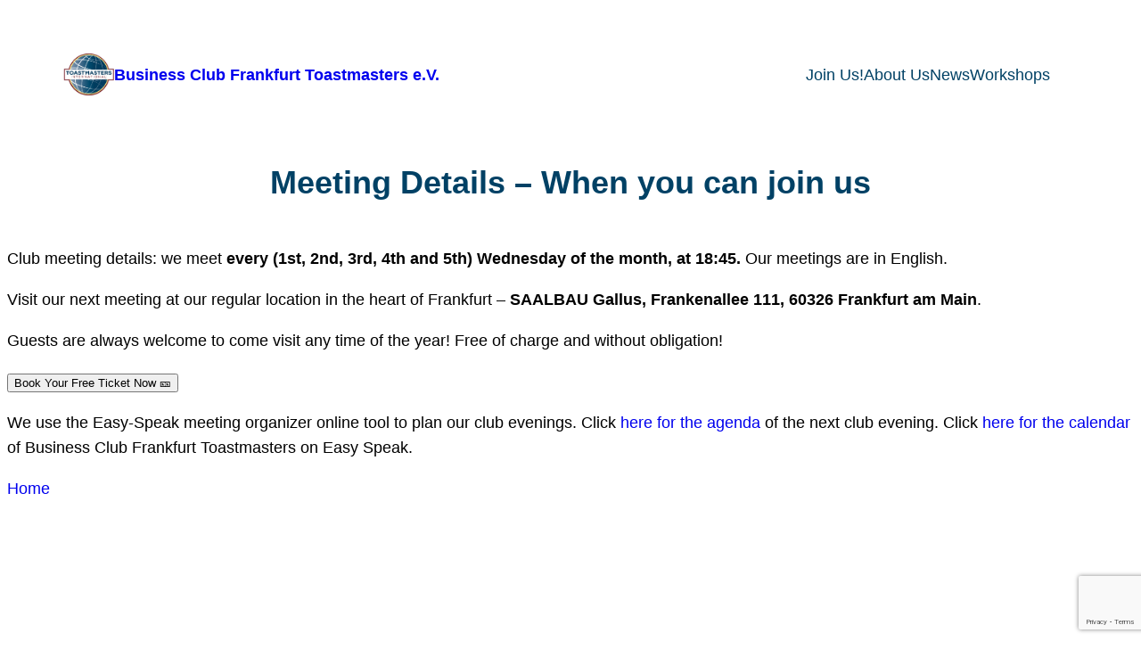

--- FILE ---
content_type: text/html; charset=utf-8
request_url: https://www.google.com/recaptcha/api2/anchor?ar=1&k=6LcW0igkAAAAACHUROjYIMhwt_BDnsNad2Umbtjs&co=aHR0cHM6Ly90b2FzdG1hc3RlcnMtYmMtZnJhbmtmdXJ0LmRlOjQ0Mw..&hl=en&v=PoyoqOPhxBO7pBk68S4YbpHZ&size=invisible&anchor-ms=20000&execute-ms=30000&cb=a0gohxusn8k0
body_size: 48668
content:
<!DOCTYPE HTML><html dir="ltr" lang="en"><head><meta http-equiv="Content-Type" content="text/html; charset=UTF-8">
<meta http-equiv="X-UA-Compatible" content="IE=edge">
<title>reCAPTCHA</title>
<style type="text/css">
/* cyrillic-ext */
@font-face {
  font-family: 'Roboto';
  font-style: normal;
  font-weight: 400;
  font-stretch: 100%;
  src: url(//fonts.gstatic.com/s/roboto/v48/KFO7CnqEu92Fr1ME7kSn66aGLdTylUAMa3GUBHMdazTgWw.woff2) format('woff2');
  unicode-range: U+0460-052F, U+1C80-1C8A, U+20B4, U+2DE0-2DFF, U+A640-A69F, U+FE2E-FE2F;
}
/* cyrillic */
@font-face {
  font-family: 'Roboto';
  font-style: normal;
  font-weight: 400;
  font-stretch: 100%;
  src: url(//fonts.gstatic.com/s/roboto/v48/KFO7CnqEu92Fr1ME7kSn66aGLdTylUAMa3iUBHMdazTgWw.woff2) format('woff2');
  unicode-range: U+0301, U+0400-045F, U+0490-0491, U+04B0-04B1, U+2116;
}
/* greek-ext */
@font-face {
  font-family: 'Roboto';
  font-style: normal;
  font-weight: 400;
  font-stretch: 100%;
  src: url(//fonts.gstatic.com/s/roboto/v48/KFO7CnqEu92Fr1ME7kSn66aGLdTylUAMa3CUBHMdazTgWw.woff2) format('woff2');
  unicode-range: U+1F00-1FFF;
}
/* greek */
@font-face {
  font-family: 'Roboto';
  font-style: normal;
  font-weight: 400;
  font-stretch: 100%;
  src: url(//fonts.gstatic.com/s/roboto/v48/KFO7CnqEu92Fr1ME7kSn66aGLdTylUAMa3-UBHMdazTgWw.woff2) format('woff2');
  unicode-range: U+0370-0377, U+037A-037F, U+0384-038A, U+038C, U+038E-03A1, U+03A3-03FF;
}
/* math */
@font-face {
  font-family: 'Roboto';
  font-style: normal;
  font-weight: 400;
  font-stretch: 100%;
  src: url(//fonts.gstatic.com/s/roboto/v48/KFO7CnqEu92Fr1ME7kSn66aGLdTylUAMawCUBHMdazTgWw.woff2) format('woff2');
  unicode-range: U+0302-0303, U+0305, U+0307-0308, U+0310, U+0312, U+0315, U+031A, U+0326-0327, U+032C, U+032F-0330, U+0332-0333, U+0338, U+033A, U+0346, U+034D, U+0391-03A1, U+03A3-03A9, U+03B1-03C9, U+03D1, U+03D5-03D6, U+03F0-03F1, U+03F4-03F5, U+2016-2017, U+2034-2038, U+203C, U+2040, U+2043, U+2047, U+2050, U+2057, U+205F, U+2070-2071, U+2074-208E, U+2090-209C, U+20D0-20DC, U+20E1, U+20E5-20EF, U+2100-2112, U+2114-2115, U+2117-2121, U+2123-214F, U+2190, U+2192, U+2194-21AE, U+21B0-21E5, U+21F1-21F2, U+21F4-2211, U+2213-2214, U+2216-22FF, U+2308-230B, U+2310, U+2319, U+231C-2321, U+2336-237A, U+237C, U+2395, U+239B-23B7, U+23D0, U+23DC-23E1, U+2474-2475, U+25AF, U+25B3, U+25B7, U+25BD, U+25C1, U+25CA, U+25CC, U+25FB, U+266D-266F, U+27C0-27FF, U+2900-2AFF, U+2B0E-2B11, U+2B30-2B4C, U+2BFE, U+3030, U+FF5B, U+FF5D, U+1D400-1D7FF, U+1EE00-1EEFF;
}
/* symbols */
@font-face {
  font-family: 'Roboto';
  font-style: normal;
  font-weight: 400;
  font-stretch: 100%;
  src: url(//fonts.gstatic.com/s/roboto/v48/KFO7CnqEu92Fr1ME7kSn66aGLdTylUAMaxKUBHMdazTgWw.woff2) format('woff2');
  unicode-range: U+0001-000C, U+000E-001F, U+007F-009F, U+20DD-20E0, U+20E2-20E4, U+2150-218F, U+2190, U+2192, U+2194-2199, U+21AF, U+21E6-21F0, U+21F3, U+2218-2219, U+2299, U+22C4-22C6, U+2300-243F, U+2440-244A, U+2460-24FF, U+25A0-27BF, U+2800-28FF, U+2921-2922, U+2981, U+29BF, U+29EB, U+2B00-2BFF, U+4DC0-4DFF, U+FFF9-FFFB, U+10140-1018E, U+10190-1019C, U+101A0, U+101D0-101FD, U+102E0-102FB, U+10E60-10E7E, U+1D2C0-1D2D3, U+1D2E0-1D37F, U+1F000-1F0FF, U+1F100-1F1AD, U+1F1E6-1F1FF, U+1F30D-1F30F, U+1F315, U+1F31C, U+1F31E, U+1F320-1F32C, U+1F336, U+1F378, U+1F37D, U+1F382, U+1F393-1F39F, U+1F3A7-1F3A8, U+1F3AC-1F3AF, U+1F3C2, U+1F3C4-1F3C6, U+1F3CA-1F3CE, U+1F3D4-1F3E0, U+1F3ED, U+1F3F1-1F3F3, U+1F3F5-1F3F7, U+1F408, U+1F415, U+1F41F, U+1F426, U+1F43F, U+1F441-1F442, U+1F444, U+1F446-1F449, U+1F44C-1F44E, U+1F453, U+1F46A, U+1F47D, U+1F4A3, U+1F4B0, U+1F4B3, U+1F4B9, U+1F4BB, U+1F4BF, U+1F4C8-1F4CB, U+1F4D6, U+1F4DA, U+1F4DF, U+1F4E3-1F4E6, U+1F4EA-1F4ED, U+1F4F7, U+1F4F9-1F4FB, U+1F4FD-1F4FE, U+1F503, U+1F507-1F50B, U+1F50D, U+1F512-1F513, U+1F53E-1F54A, U+1F54F-1F5FA, U+1F610, U+1F650-1F67F, U+1F687, U+1F68D, U+1F691, U+1F694, U+1F698, U+1F6AD, U+1F6B2, U+1F6B9-1F6BA, U+1F6BC, U+1F6C6-1F6CF, U+1F6D3-1F6D7, U+1F6E0-1F6EA, U+1F6F0-1F6F3, U+1F6F7-1F6FC, U+1F700-1F7FF, U+1F800-1F80B, U+1F810-1F847, U+1F850-1F859, U+1F860-1F887, U+1F890-1F8AD, U+1F8B0-1F8BB, U+1F8C0-1F8C1, U+1F900-1F90B, U+1F93B, U+1F946, U+1F984, U+1F996, U+1F9E9, U+1FA00-1FA6F, U+1FA70-1FA7C, U+1FA80-1FA89, U+1FA8F-1FAC6, U+1FACE-1FADC, U+1FADF-1FAE9, U+1FAF0-1FAF8, U+1FB00-1FBFF;
}
/* vietnamese */
@font-face {
  font-family: 'Roboto';
  font-style: normal;
  font-weight: 400;
  font-stretch: 100%;
  src: url(//fonts.gstatic.com/s/roboto/v48/KFO7CnqEu92Fr1ME7kSn66aGLdTylUAMa3OUBHMdazTgWw.woff2) format('woff2');
  unicode-range: U+0102-0103, U+0110-0111, U+0128-0129, U+0168-0169, U+01A0-01A1, U+01AF-01B0, U+0300-0301, U+0303-0304, U+0308-0309, U+0323, U+0329, U+1EA0-1EF9, U+20AB;
}
/* latin-ext */
@font-face {
  font-family: 'Roboto';
  font-style: normal;
  font-weight: 400;
  font-stretch: 100%;
  src: url(//fonts.gstatic.com/s/roboto/v48/KFO7CnqEu92Fr1ME7kSn66aGLdTylUAMa3KUBHMdazTgWw.woff2) format('woff2');
  unicode-range: U+0100-02BA, U+02BD-02C5, U+02C7-02CC, U+02CE-02D7, U+02DD-02FF, U+0304, U+0308, U+0329, U+1D00-1DBF, U+1E00-1E9F, U+1EF2-1EFF, U+2020, U+20A0-20AB, U+20AD-20C0, U+2113, U+2C60-2C7F, U+A720-A7FF;
}
/* latin */
@font-face {
  font-family: 'Roboto';
  font-style: normal;
  font-weight: 400;
  font-stretch: 100%;
  src: url(//fonts.gstatic.com/s/roboto/v48/KFO7CnqEu92Fr1ME7kSn66aGLdTylUAMa3yUBHMdazQ.woff2) format('woff2');
  unicode-range: U+0000-00FF, U+0131, U+0152-0153, U+02BB-02BC, U+02C6, U+02DA, U+02DC, U+0304, U+0308, U+0329, U+2000-206F, U+20AC, U+2122, U+2191, U+2193, U+2212, U+2215, U+FEFF, U+FFFD;
}
/* cyrillic-ext */
@font-face {
  font-family: 'Roboto';
  font-style: normal;
  font-weight: 500;
  font-stretch: 100%;
  src: url(//fonts.gstatic.com/s/roboto/v48/KFO7CnqEu92Fr1ME7kSn66aGLdTylUAMa3GUBHMdazTgWw.woff2) format('woff2');
  unicode-range: U+0460-052F, U+1C80-1C8A, U+20B4, U+2DE0-2DFF, U+A640-A69F, U+FE2E-FE2F;
}
/* cyrillic */
@font-face {
  font-family: 'Roboto';
  font-style: normal;
  font-weight: 500;
  font-stretch: 100%;
  src: url(//fonts.gstatic.com/s/roboto/v48/KFO7CnqEu92Fr1ME7kSn66aGLdTylUAMa3iUBHMdazTgWw.woff2) format('woff2');
  unicode-range: U+0301, U+0400-045F, U+0490-0491, U+04B0-04B1, U+2116;
}
/* greek-ext */
@font-face {
  font-family: 'Roboto';
  font-style: normal;
  font-weight: 500;
  font-stretch: 100%;
  src: url(//fonts.gstatic.com/s/roboto/v48/KFO7CnqEu92Fr1ME7kSn66aGLdTylUAMa3CUBHMdazTgWw.woff2) format('woff2');
  unicode-range: U+1F00-1FFF;
}
/* greek */
@font-face {
  font-family: 'Roboto';
  font-style: normal;
  font-weight: 500;
  font-stretch: 100%;
  src: url(//fonts.gstatic.com/s/roboto/v48/KFO7CnqEu92Fr1ME7kSn66aGLdTylUAMa3-UBHMdazTgWw.woff2) format('woff2');
  unicode-range: U+0370-0377, U+037A-037F, U+0384-038A, U+038C, U+038E-03A1, U+03A3-03FF;
}
/* math */
@font-face {
  font-family: 'Roboto';
  font-style: normal;
  font-weight: 500;
  font-stretch: 100%;
  src: url(//fonts.gstatic.com/s/roboto/v48/KFO7CnqEu92Fr1ME7kSn66aGLdTylUAMawCUBHMdazTgWw.woff2) format('woff2');
  unicode-range: U+0302-0303, U+0305, U+0307-0308, U+0310, U+0312, U+0315, U+031A, U+0326-0327, U+032C, U+032F-0330, U+0332-0333, U+0338, U+033A, U+0346, U+034D, U+0391-03A1, U+03A3-03A9, U+03B1-03C9, U+03D1, U+03D5-03D6, U+03F0-03F1, U+03F4-03F5, U+2016-2017, U+2034-2038, U+203C, U+2040, U+2043, U+2047, U+2050, U+2057, U+205F, U+2070-2071, U+2074-208E, U+2090-209C, U+20D0-20DC, U+20E1, U+20E5-20EF, U+2100-2112, U+2114-2115, U+2117-2121, U+2123-214F, U+2190, U+2192, U+2194-21AE, U+21B0-21E5, U+21F1-21F2, U+21F4-2211, U+2213-2214, U+2216-22FF, U+2308-230B, U+2310, U+2319, U+231C-2321, U+2336-237A, U+237C, U+2395, U+239B-23B7, U+23D0, U+23DC-23E1, U+2474-2475, U+25AF, U+25B3, U+25B7, U+25BD, U+25C1, U+25CA, U+25CC, U+25FB, U+266D-266F, U+27C0-27FF, U+2900-2AFF, U+2B0E-2B11, U+2B30-2B4C, U+2BFE, U+3030, U+FF5B, U+FF5D, U+1D400-1D7FF, U+1EE00-1EEFF;
}
/* symbols */
@font-face {
  font-family: 'Roboto';
  font-style: normal;
  font-weight: 500;
  font-stretch: 100%;
  src: url(//fonts.gstatic.com/s/roboto/v48/KFO7CnqEu92Fr1ME7kSn66aGLdTylUAMaxKUBHMdazTgWw.woff2) format('woff2');
  unicode-range: U+0001-000C, U+000E-001F, U+007F-009F, U+20DD-20E0, U+20E2-20E4, U+2150-218F, U+2190, U+2192, U+2194-2199, U+21AF, U+21E6-21F0, U+21F3, U+2218-2219, U+2299, U+22C4-22C6, U+2300-243F, U+2440-244A, U+2460-24FF, U+25A0-27BF, U+2800-28FF, U+2921-2922, U+2981, U+29BF, U+29EB, U+2B00-2BFF, U+4DC0-4DFF, U+FFF9-FFFB, U+10140-1018E, U+10190-1019C, U+101A0, U+101D0-101FD, U+102E0-102FB, U+10E60-10E7E, U+1D2C0-1D2D3, U+1D2E0-1D37F, U+1F000-1F0FF, U+1F100-1F1AD, U+1F1E6-1F1FF, U+1F30D-1F30F, U+1F315, U+1F31C, U+1F31E, U+1F320-1F32C, U+1F336, U+1F378, U+1F37D, U+1F382, U+1F393-1F39F, U+1F3A7-1F3A8, U+1F3AC-1F3AF, U+1F3C2, U+1F3C4-1F3C6, U+1F3CA-1F3CE, U+1F3D4-1F3E0, U+1F3ED, U+1F3F1-1F3F3, U+1F3F5-1F3F7, U+1F408, U+1F415, U+1F41F, U+1F426, U+1F43F, U+1F441-1F442, U+1F444, U+1F446-1F449, U+1F44C-1F44E, U+1F453, U+1F46A, U+1F47D, U+1F4A3, U+1F4B0, U+1F4B3, U+1F4B9, U+1F4BB, U+1F4BF, U+1F4C8-1F4CB, U+1F4D6, U+1F4DA, U+1F4DF, U+1F4E3-1F4E6, U+1F4EA-1F4ED, U+1F4F7, U+1F4F9-1F4FB, U+1F4FD-1F4FE, U+1F503, U+1F507-1F50B, U+1F50D, U+1F512-1F513, U+1F53E-1F54A, U+1F54F-1F5FA, U+1F610, U+1F650-1F67F, U+1F687, U+1F68D, U+1F691, U+1F694, U+1F698, U+1F6AD, U+1F6B2, U+1F6B9-1F6BA, U+1F6BC, U+1F6C6-1F6CF, U+1F6D3-1F6D7, U+1F6E0-1F6EA, U+1F6F0-1F6F3, U+1F6F7-1F6FC, U+1F700-1F7FF, U+1F800-1F80B, U+1F810-1F847, U+1F850-1F859, U+1F860-1F887, U+1F890-1F8AD, U+1F8B0-1F8BB, U+1F8C0-1F8C1, U+1F900-1F90B, U+1F93B, U+1F946, U+1F984, U+1F996, U+1F9E9, U+1FA00-1FA6F, U+1FA70-1FA7C, U+1FA80-1FA89, U+1FA8F-1FAC6, U+1FACE-1FADC, U+1FADF-1FAE9, U+1FAF0-1FAF8, U+1FB00-1FBFF;
}
/* vietnamese */
@font-face {
  font-family: 'Roboto';
  font-style: normal;
  font-weight: 500;
  font-stretch: 100%;
  src: url(//fonts.gstatic.com/s/roboto/v48/KFO7CnqEu92Fr1ME7kSn66aGLdTylUAMa3OUBHMdazTgWw.woff2) format('woff2');
  unicode-range: U+0102-0103, U+0110-0111, U+0128-0129, U+0168-0169, U+01A0-01A1, U+01AF-01B0, U+0300-0301, U+0303-0304, U+0308-0309, U+0323, U+0329, U+1EA0-1EF9, U+20AB;
}
/* latin-ext */
@font-face {
  font-family: 'Roboto';
  font-style: normal;
  font-weight: 500;
  font-stretch: 100%;
  src: url(//fonts.gstatic.com/s/roboto/v48/KFO7CnqEu92Fr1ME7kSn66aGLdTylUAMa3KUBHMdazTgWw.woff2) format('woff2');
  unicode-range: U+0100-02BA, U+02BD-02C5, U+02C7-02CC, U+02CE-02D7, U+02DD-02FF, U+0304, U+0308, U+0329, U+1D00-1DBF, U+1E00-1E9F, U+1EF2-1EFF, U+2020, U+20A0-20AB, U+20AD-20C0, U+2113, U+2C60-2C7F, U+A720-A7FF;
}
/* latin */
@font-face {
  font-family: 'Roboto';
  font-style: normal;
  font-weight: 500;
  font-stretch: 100%;
  src: url(//fonts.gstatic.com/s/roboto/v48/KFO7CnqEu92Fr1ME7kSn66aGLdTylUAMa3yUBHMdazQ.woff2) format('woff2');
  unicode-range: U+0000-00FF, U+0131, U+0152-0153, U+02BB-02BC, U+02C6, U+02DA, U+02DC, U+0304, U+0308, U+0329, U+2000-206F, U+20AC, U+2122, U+2191, U+2193, U+2212, U+2215, U+FEFF, U+FFFD;
}
/* cyrillic-ext */
@font-face {
  font-family: 'Roboto';
  font-style: normal;
  font-weight: 900;
  font-stretch: 100%;
  src: url(//fonts.gstatic.com/s/roboto/v48/KFO7CnqEu92Fr1ME7kSn66aGLdTylUAMa3GUBHMdazTgWw.woff2) format('woff2');
  unicode-range: U+0460-052F, U+1C80-1C8A, U+20B4, U+2DE0-2DFF, U+A640-A69F, U+FE2E-FE2F;
}
/* cyrillic */
@font-face {
  font-family: 'Roboto';
  font-style: normal;
  font-weight: 900;
  font-stretch: 100%;
  src: url(//fonts.gstatic.com/s/roboto/v48/KFO7CnqEu92Fr1ME7kSn66aGLdTylUAMa3iUBHMdazTgWw.woff2) format('woff2');
  unicode-range: U+0301, U+0400-045F, U+0490-0491, U+04B0-04B1, U+2116;
}
/* greek-ext */
@font-face {
  font-family: 'Roboto';
  font-style: normal;
  font-weight: 900;
  font-stretch: 100%;
  src: url(//fonts.gstatic.com/s/roboto/v48/KFO7CnqEu92Fr1ME7kSn66aGLdTylUAMa3CUBHMdazTgWw.woff2) format('woff2');
  unicode-range: U+1F00-1FFF;
}
/* greek */
@font-face {
  font-family: 'Roboto';
  font-style: normal;
  font-weight: 900;
  font-stretch: 100%;
  src: url(//fonts.gstatic.com/s/roboto/v48/KFO7CnqEu92Fr1ME7kSn66aGLdTylUAMa3-UBHMdazTgWw.woff2) format('woff2');
  unicode-range: U+0370-0377, U+037A-037F, U+0384-038A, U+038C, U+038E-03A1, U+03A3-03FF;
}
/* math */
@font-face {
  font-family: 'Roboto';
  font-style: normal;
  font-weight: 900;
  font-stretch: 100%;
  src: url(//fonts.gstatic.com/s/roboto/v48/KFO7CnqEu92Fr1ME7kSn66aGLdTylUAMawCUBHMdazTgWw.woff2) format('woff2');
  unicode-range: U+0302-0303, U+0305, U+0307-0308, U+0310, U+0312, U+0315, U+031A, U+0326-0327, U+032C, U+032F-0330, U+0332-0333, U+0338, U+033A, U+0346, U+034D, U+0391-03A1, U+03A3-03A9, U+03B1-03C9, U+03D1, U+03D5-03D6, U+03F0-03F1, U+03F4-03F5, U+2016-2017, U+2034-2038, U+203C, U+2040, U+2043, U+2047, U+2050, U+2057, U+205F, U+2070-2071, U+2074-208E, U+2090-209C, U+20D0-20DC, U+20E1, U+20E5-20EF, U+2100-2112, U+2114-2115, U+2117-2121, U+2123-214F, U+2190, U+2192, U+2194-21AE, U+21B0-21E5, U+21F1-21F2, U+21F4-2211, U+2213-2214, U+2216-22FF, U+2308-230B, U+2310, U+2319, U+231C-2321, U+2336-237A, U+237C, U+2395, U+239B-23B7, U+23D0, U+23DC-23E1, U+2474-2475, U+25AF, U+25B3, U+25B7, U+25BD, U+25C1, U+25CA, U+25CC, U+25FB, U+266D-266F, U+27C0-27FF, U+2900-2AFF, U+2B0E-2B11, U+2B30-2B4C, U+2BFE, U+3030, U+FF5B, U+FF5D, U+1D400-1D7FF, U+1EE00-1EEFF;
}
/* symbols */
@font-face {
  font-family: 'Roboto';
  font-style: normal;
  font-weight: 900;
  font-stretch: 100%;
  src: url(//fonts.gstatic.com/s/roboto/v48/KFO7CnqEu92Fr1ME7kSn66aGLdTylUAMaxKUBHMdazTgWw.woff2) format('woff2');
  unicode-range: U+0001-000C, U+000E-001F, U+007F-009F, U+20DD-20E0, U+20E2-20E4, U+2150-218F, U+2190, U+2192, U+2194-2199, U+21AF, U+21E6-21F0, U+21F3, U+2218-2219, U+2299, U+22C4-22C6, U+2300-243F, U+2440-244A, U+2460-24FF, U+25A0-27BF, U+2800-28FF, U+2921-2922, U+2981, U+29BF, U+29EB, U+2B00-2BFF, U+4DC0-4DFF, U+FFF9-FFFB, U+10140-1018E, U+10190-1019C, U+101A0, U+101D0-101FD, U+102E0-102FB, U+10E60-10E7E, U+1D2C0-1D2D3, U+1D2E0-1D37F, U+1F000-1F0FF, U+1F100-1F1AD, U+1F1E6-1F1FF, U+1F30D-1F30F, U+1F315, U+1F31C, U+1F31E, U+1F320-1F32C, U+1F336, U+1F378, U+1F37D, U+1F382, U+1F393-1F39F, U+1F3A7-1F3A8, U+1F3AC-1F3AF, U+1F3C2, U+1F3C4-1F3C6, U+1F3CA-1F3CE, U+1F3D4-1F3E0, U+1F3ED, U+1F3F1-1F3F3, U+1F3F5-1F3F7, U+1F408, U+1F415, U+1F41F, U+1F426, U+1F43F, U+1F441-1F442, U+1F444, U+1F446-1F449, U+1F44C-1F44E, U+1F453, U+1F46A, U+1F47D, U+1F4A3, U+1F4B0, U+1F4B3, U+1F4B9, U+1F4BB, U+1F4BF, U+1F4C8-1F4CB, U+1F4D6, U+1F4DA, U+1F4DF, U+1F4E3-1F4E6, U+1F4EA-1F4ED, U+1F4F7, U+1F4F9-1F4FB, U+1F4FD-1F4FE, U+1F503, U+1F507-1F50B, U+1F50D, U+1F512-1F513, U+1F53E-1F54A, U+1F54F-1F5FA, U+1F610, U+1F650-1F67F, U+1F687, U+1F68D, U+1F691, U+1F694, U+1F698, U+1F6AD, U+1F6B2, U+1F6B9-1F6BA, U+1F6BC, U+1F6C6-1F6CF, U+1F6D3-1F6D7, U+1F6E0-1F6EA, U+1F6F0-1F6F3, U+1F6F7-1F6FC, U+1F700-1F7FF, U+1F800-1F80B, U+1F810-1F847, U+1F850-1F859, U+1F860-1F887, U+1F890-1F8AD, U+1F8B0-1F8BB, U+1F8C0-1F8C1, U+1F900-1F90B, U+1F93B, U+1F946, U+1F984, U+1F996, U+1F9E9, U+1FA00-1FA6F, U+1FA70-1FA7C, U+1FA80-1FA89, U+1FA8F-1FAC6, U+1FACE-1FADC, U+1FADF-1FAE9, U+1FAF0-1FAF8, U+1FB00-1FBFF;
}
/* vietnamese */
@font-face {
  font-family: 'Roboto';
  font-style: normal;
  font-weight: 900;
  font-stretch: 100%;
  src: url(//fonts.gstatic.com/s/roboto/v48/KFO7CnqEu92Fr1ME7kSn66aGLdTylUAMa3OUBHMdazTgWw.woff2) format('woff2');
  unicode-range: U+0102-0103, U+0110-0111, U+0128-0129, U+0168-0169, U+01A0-01A1, U+01AF-01B0, U+0300-0301, U+0303-0304, U+0308-0309, U+0323, U+0329, U+1EA0-1EF9, U+20AB;
}
/* latin-ext */
@font-face {
  font-family: 'Roboto';
  font-style: normal;
  font-weight: 900;
  font-stretch: 100%;
  src: url(//fonts.gstatic.com/s/roboto/v48/KFO7CnqEu92Fr1ME7kSn66aGLdTylUAMa3KUBHMdazTgWw.woff2) format('woff2');
  unicode-range: U+0100-02BA, U+02BD-02C5, U+02C7-02CC, U+02CE-02D7, U+02DD-02FF, U+0304, U+0308, U+0329, U+1D00-1DBF, U+1E00-1E9F, U+1EF2-1EFF, U+2020, U+20A0-20AB, U+20AD-20C0, U+2113, U+2C60-2C7F, U+A720-A7FF;
}
/* latin */
@font-face {
  font-family: 'Roboto';
  font-style: normal;
  font-weight: 900;
  font-stretch: 100%;
  src: url(//fonts.gstatic.com/s/roboto/v48/KFO7CnqEu92Fr1ME7kSn66aGLdTylUAMa3yUBHMdazQ.woff2) format('woff2');
  unicode-range: U+0000-00FF, U+0131, U+0152-0153, U+02BB-02BC, U+02C6, U+02DA, U+02DC, U+0304, U+0308, U+0329, U+2000-206F, U+20AC, U+2122, U+2191, U+2193, U+2212, U+2215, U+FEFF, U+FFFD;
}

</style>
<link rel="stylesheet" type="text/css" href="https://www.gstatic.com/recaptcha/releases/PoyoqOPhxBO7pBk68S4YbpHZ/styles__ltr.css">
<script nonce="Kbeb9QmY6NAzryc-0SfjVA" type="text/javascript">window['__recaptcha_api'] = 'https://www.google.com/recaptcha/api2/';</script>
<script type="text/javascript" src="https://www.gstatic.com/recaptcha/releases/PoyoqOPhxBO7pBk68S4YbpHZ/recaptcha__en.js" nonce="Kbeb9QmY6NAzryc-0SfjVA">
      
    </script></head>
<body><div id="rc-anchor-alert" class="rc-anchor-alert"></div>
<input type="hidden" id="recaptcha-token" value="[base64]">
<script type="text/javascript" nonce="Kbeb9QmY6NAzryc-0SfjVA">
      recaptcha.anchor.Main.init("[\x22ainput\x22,[\x22bgdata\x22,\x22\x22,\[base64]/[base64]/UltIKytdPWE6KGE8MjA0OD9SW0grK109YT4+NnwxOTI6KChhJjY0NTEyKT09NTUyOTYmJnErMTxoLmxlbmd0aCYmKGguY2hhckNvZGVBdChxKzEpJjY0NTEyKT09NTYzMjA/[base64]/MjU1OlI/[base64]/[base64]/[base64]/[base64]/[base64]/[base64]/[base64]/[base64]/[base64]/[base64]\x22,\[base64]\\u003d\\u003d\x22,\x22w4PDiD93w6DCtiLCmSx7fTXCmsOEVEvCtsOpWMOzwqEnwpnCkVBJwoASw4tiw6HCpsORT3/Ch8KHw6HDhDvDksO9w4vDgMKYXsKRw7fDlzopOsOBw5ZjFmofwprDixzDqTcJB1DClBnCs2JAPsOnJwEywqAFw6tdwrTCuwfDmivCr8OcaH50d8O/[base64]/DizJjbxLClm/DpsKSFA7DjVZHw4zCg8ODw7bCqnVpw61PEEHCjStHw57DrsOJHMO4awktCXnCgDvCu8Oowp/DkcOnwpnDusOPwoNww4HCosOwfCQiwpx0woXCp3zDhMOyw5Zye8O7w7E4NsKew7tYw4oxPlHDrsKmHsOkWMO3wqfDu8OZwpFucnUaw7LDrm9XUnTCocOpJR9gwq7Dn8Kwwo8xVcOlAXNZE8K+KsOiwqnCscKxHsKEwovDk8KsYcK+LMOyTyZ7w7QaRhQBTcOsMUR/[base64]/DhcOtWsKcS8ORw7LDm8O4OFIRwpwMO8KtPsOgw6nDlMKaBCZ5c8KgccO8w4AYwqrDrMOwNMK8esKhFnXDnsK/wohKYsKJPSRtKsOWw7lYwogiacOtB8OUwphTwokyw4TDnMOSSzbDgsOOwp0PJwLDnsOiAsOCa0/Cp0HCrMOnYVY9HMKoBcKmHDoVbMOLAcOERcKoJ8O+MRYXJX8xSsOzERgfazjDo0ZWw5dEWTZRXcO9ZGPCo1tmw5Rrw7R9dmpnw6fCnsKwbktmwolcw6ZFw5LDqRzDmUvDuMKyQhrCl0PCp8OiL8KAw7YWcMKTKQPDlMKvw4/DgkvDuHvDt2oowrTCi0vDisOZf8ObahN/EVTCscOUwo9Ow49Pw65gw5PDvsKDXMKAasKrwoFHX1V2RMO+YlwVwrMpNnQJwr8HwqJSQy0PCDROwr3DpxXDt3nDk8O1woQIwpbCsjbDvMOPc2DDtVpZwpfCmzghcivDrRFhw57DlGUhwofDpsO5w6DDhgHCnCzCnmBxTiIaw6/CtAAfwojCt8OwwofDq2wYwo0sOSjCtRpswrfDrcOcLQzCkcOiYRLChi7ChMOAw4zCiMKGwpTDk8OtekvCrsKPEiUwEMKFwqLDmWckdWc7X8K9N8KMREfCpFHClMO3WQfCtMKjKcOIZMKUwqNjMMONPMO1IwlCI8KEwpZmZ2bDhsOYdcOqG8OhY3XDhsOowoTDq8ORKU/DnRt7w74Bw5XDs8Ktw4R0wqBvw6fCg8Oawo8dw50Mw4Vew4TCpcKtwr3DuCfCkMOXLyfDkFbDox3DuCvCj8OfIMOSKcO6w7zCnMKmTT7CgsOCw5oYQG/CkcOJP8KCdsOVOsOEMHjCuz7DgzHDmxc+D0Q5elMOw740w63DnwTCncKjTVUYEAnDosKZw40ew7JeYSrCgMKswqTDmsO7w4PCrgLDmsO/w5V2wpLDlsKgw7x2IyTDmMKiTcKZOsKBdsK7HcKHQ8KCbycBYBjDkkTCncOhSj7CpMKpw6/DgMOIw6fCtTfCozkWw4XCllxteArDuFoYw47CuzLDvxlZXFfCkFpiVMKrwrgyLm/DusOcCcOywoTCrcKbwrLCssOmwoEfwp15wqbCtyd0L0UpAcKowpZMw4xgwqkjwp3Ch8OYGsKdIsOzXlBObHMSwpBnM8KhLsOKTcO/w7V3w5gIw5nDrApJfsOaw6PCgsONwpAfwrnClmnDlcKZZMOiABgccnvCqsOCwoDDtsKYwqfCszzCnUw3wpcEc8Kuwq7DqBrCtMKTdMKtWCTCicO2Il5ewpzDq8KsZ2PDghQiwo/[base64]/CjcOAwoYmGMK3cQzCusKswrLDjHBTH8KQADvDhEDCl8OKemsGw5BoA8OVwrzCokVZJFxBwpHCmCPDgcKpw77CnQHCs8OsBhHDrEMYw7t+w7LCvXPDhMO2wqrCvcK4TWkmC8OLcH0cw53DncObSRsLw7MRwp/Cg8KPSUkdPcOkwoNQHMOQNg8/w6LDoMOhwqZBZMOPQMK7wo0Zw70nYMOUw7gdw6zCsMOHN3nCm8KYw4JJwq5vw6XCscKWEn19WcONCcKhO2XDhSzDs8KCwoYvwqNGw4HCo2QqSnXCh8KXwojDk8KWw57ChRIZC0Atw6snw4DCrGtJIUXCmWfDjcOUw6zDgBDCtcOMMUzCucKPZTnDpcOXw4gZeMO/w6zCvnXDvMOzEMKzZsOdwrnDghTClcKQUcKOw5fDtCcMw5VFecKHwo3DtWJ8woU8wonDnULDsiciw7jCpFHDnjg0GMKOKjPCpiglHcK7TH4SXsKTHsKvcQ/CkyvDhsOCS2x/w65HwoE2RMOhw7XCisOeQH/Ct8KIw4gowqp2wphGdEnDt8OXw70xwoHDhR3CpAXCh8O5FsKcbw4/bAxdw4LDhT4Jw4DDvMKUwozDiBBrIRTCtcOXK8OQwrNFCjkcRcKGKsOWNiZ8DFPDs8OkTm9xwooCwps7GMKzwozDtMO4SMOow68kc8Oswp/CjWTDmBBAJ3RzNsO+w5csw4FRSWgRw7HDh2/[base64]/wp3CpynCn8OAw44bwqjCr8KsL8KCw6c/YR8QCnTDoMK4GsKWwpLCpF3Dq8KxwonCt8KXwrfDpysJZBjCvRTDuF03BgZnwok0SsKzJFFYw7fCvwrDgnnCrsKVJcOpwpAQXMOdwo3CmSLDiysOw7rChcKTZFUlwoLCrGNCV8KoBFjDjcOjecOswpsawpUowoQaw4zDggrCjcO/w4Qnw4jCqcKUw69RPxXCtSLCr8Ohw7NSwqfCj2XDhsODwo7Dq39TccKLwpt/[base64]/Cr1Q6GjYsIXYwY3TCuMOTwoFmfnfCu8OtCQ7DnkBmwq3DisKiworDjsK+aDFhOVBsbGI0LkbDu8OxIBc0wpTDnwrDr8O/[base64]/DqjrDoi3DlMKeccOqw68VwonDvz5yOh8Tw4dkwoEAYsO3TUHDlAlqSmPDr8Kxw55hX8K5ScK3woUxf8O6w7NIEnwFwr7DjMKDOFbDocOAwoTCnMKGegNuw4JjODZ0AifDvRltRVUEwqTDhkQTXGB2VcKGw77DgcK5wq7CuHJbBX3ChsKSD8OFKMKDwoXDvzIsw6dCf3/DkwMnwpXCqQggw4zDqwPCiMOlTMK8w5hNw5xRwp9Gwoxnwr9cw7LCrW4mDcOKKcOxJwjCvDDCp2QrUCdPwpwRw79Kw4Z6w4A1wpXCl8OBDMKJworCrU8Pw74nw4jChXgJw4h0wrLDqMKqLUnCk0NqE8OlwqZfw7sqw4HChV/DhsKJw7VlEEd1wrI+w4tewqAEDWAwwrXCtcKjM8KWw4rCjVEpwqc1QDxGw7LCssKlwrVHw7TDk0IBw6/Drl8jX8OTEcOxw6/DizJxwqzDtB0pLGfCvCE1w5YQw5LDiQo+w6sJJ1LCs8Kzwp/Dp3LDkMOjw6kfRcKeM8KuYSt4wpDCvH3DtsKCU2YVYjlkOTrCrVh7WlY6wqIJdRhPZsKOwrxywpTCuMOcwoHDqMKUJH89wojCmcKCIEBtwonDm0w5KcKsClk5TRrDtMKLw77ChcKBE8OvLVl/[base64]/T241VsKMOEhDSjd8AiLClR/DrUZ8w6bDgS8GY8OMw54bw6PCmj3Dr1LDl8Krwrg/[base64]/DlArDtcKPwp3Cgx7Cih/CjsOiQ8OtaMO2woQkw7JREsKJw40OZ8Kqwr0Kw4nDrTPDkzl5YDfDjw4dW8KtwpLDiMObdmfCsHRHw48Ow7Zuw4PDjC8IQ2vDtsOMwo1dwqHDv8Kow7pcTFdqwr/DgcOxwpnDk8ODwrkdaMK2w5LCocK1FsKmdMO6K0Z0CcOowpPCvlwlw6bDpXJjwpBdw6rDi2R+dcK+WcOJWcOyOcOmw580VMOUDBDCrMOLFsKLwoofUhnCi8K6w4/Dr3rDpGoUKVBiJixywr/DolDDsUjDnsO4CUjDpBzCsUXDlhfCkcKgwqcSw4w5TxsjwovCrgwAw77DgMKEwpvDhwN3w5vDjShzVHZrwr1aA8KZw67Ct2vDqgfDlMOrw7AQw500W8Ohw4DDqCM1w4J4CUNcwrEUDwISbVp8w4J2CcOAIcKHBnM9UMK1cDvCvH/CqwzDlMKww7bClsKgwr1owqs+c8OFfMOyBSEGwppPwpVWLhPCs8OUE11hwrDDu33ClALCnF/CvDjDt8OcwoVMwrdXwrhBawPCpkjDiDbDnMOhdzhdV8O/[base64]/w5fCpcKAwrh1w7DDlcKgaR7Crn/Ch8KEDsKrw4LCvWLCk8O8N8OOG8OOGU90w6wDAMKQAsO/P8Krw6jDiAvDo8KTw6IlIcOyEVHDv15zwrkUb8O1HnsYYsO/w7dWCXTDuljDnXXDtBTDj24dwooow6HCnTjCmhxWwrZQw5bDqjDDgcO4CUTCkkrCg8OAwqnDvsKRGWLDg8Khw68NwofDosK7w7nCszhGFTEbw5liw68yES/CkRgBw4jCnMOsHRZaHMKFwojChmc4wphSQcO3wroiQ2jClFfDmsOCZMKCUgouMsKSwrwJwqfCnww1LiMCHH1wwrHDmlQ4w74wwrheMGbDnsOUwp/[base64]/wprCnhvDm0zDlkBvwp5Bw4jCicKSw6h2LsOKesOFw4DCvcKgPMKpw6fCsnHCoQLCuCfDnRNrw6F7JMK4w791EmcywofCtQVxRWPDpCrCj8Kydmkowo7Ctx/DmC8Hw7FTw5TDjsKDwow7WsKhPMOCRcOhw4MFwpLCsyVMDMKiEsKDw5XCuMKiw5LDlcKwbcOzw4rCvcOmwpDCsMKlw4lCwqtYHnhqE8Kvw47DpcO8HUsGM10cw7EkKz7CvcO/EMOAw4LCqsOCw4vDmsOYOcOnAFfDu8KhXMOjXTzDpsKwwol+wpvDssOxw6zDjTrCvW/DncK7WCTDlXLDtUtnwqHCj8Ovw64Yw6rCicKRNcO7wrnCvcKqwppYUsKRw6/DqRvDsEbDnDvDtkPDpcOjfcKvwpnDiMOZwqnCncOHw5PDrDTCvMKOecO+SDTCq8OYPsKEw6ckD3hXC8OeYcKPWjcqcG7DqcKewrbCg8O6wrEvw48aMSrDnnLDg07DqcO7w5jDnU4nw65tShg/w5bDhArDmzhOC2zDsTFaw7fDswPCssKWwqzDrCnCpMK9w6J6w6ADwppjwqTDv8Onw5XClj1MDiF3VhMaworCncOewqbDkMO7w6zDu0PDrSQObRgvP8KcPUrDuC8ewrDCrsKJNMKewpVeBcOSwqrCv8KNwpIUw5HDvMOdw5bDssK8bMKCYizCo8Kpw5bCox/DujjDrcOowoDDkRJowospw5xswrjDrMOHcxtEXBnDiMKjMyjCh8KCw57Dikhow7zDrX/[base64]/CjsOnwqgOSl0gw4nDqVU2WSrCuF0GZsOuVUlBw6vCiCHCs3oaw7h6wp1bHC/DvMOGH0spGTlQw5rDgQZtwrPDq8K2D2PCkMORw6nDvRDCl2fClcOUw6fCucKYw48GMcOewpfCil/[base64]/[base64]/DkRIIw5U2wq/Dp8K/w44YZsKpwq5sw4tVdCkOw640AGwXwqvDjTHDmsKZJMKCGcKiCUsbAhVvwrfCgcKxwrliU8Kmwq4Uw7Esw5XCnsOyLS9SDl/CsMOFw5nCr3PDpMOPa8KOCcOYRiHCr8K0asOeGsKcXwfDtBUdW3XCgsOnCcKIw4PDm8OlLsOHw6wgw7UBwrbDr1NnbSfDnmjDsBYXE8O2XcOcUsOcG8OqLMK8wpsZw4fCkQrCksOKTMOhw6PCtFXCpcO7w41KXncWw5sfwovCmx/CjEzDhTQZZMOJA8O0w4hGJMKPw6VkV2bDm3V0wp3DrDHDil9cF0vDgsO/TcOkIcO4woYFw4clO8OqCWgHw53DqsOlwrfCpMKNNXJ5A8Omd8Kww6nDn8OSPsKqEcKNwp9KKMKzd8KMfcKKG8OGRMK/wrbCmj4zwrRkcMKwUnQMO8KewoXDjh/[base64]/DhD7DngXDjgLCp0LCiU4ww5QLwo02w5ZzwrzDlz4Sw5NIw6PCo8OUH8K6w7wlS8KFw6/DsVzCg2h/[base64]/WsKFFFfCpjJQwqHCu8OjF0nDvk83YcOcEsKZwr4VTH3DolNrwq7Cgi8EwqfDjQ43fcK4G8K5ESDCr8OmwoXCtBLDlXd0IMOYw6XCgsORVjDDl8ONIcOlw799YlzDhEUdw4/DtFY3w4xvwq15wqHCtsKcwqTCvRdjw5DDuj84CMKUPj0be8O5D1BlwpwWwrI2NizCjFnCjcOow4BEw6zCjMOUw4tbw6dqw7NcwojCsMOXcsK9QjBYDQzCpsKUwq0Fw7rDk8KJwoMpUgNpZU42w6gXTMOFw4oBPcK/ejgHwp3CtsOLwobDplNqw7sFw5jCpk3Dunlbd8K/[base64]/DiMO1wqRSwocEDmZuYzvCshjDuTLCu3vCvMKBQsK9wq/[base64]/CjsKsw6DCoyHCqgBJwqhrf8OxwqdDw7fDiMOoSjzCo8K8w4I8c0wHw7ciazt2w69dccOhwq/Dk8OST245STDDhMKnwprDkzXCvsKdXMK/ODzDq8KwNhPCkxBjKAhXRcKIwpPDnsKvwqvCoGs5KsKlD17CinUew5VFwoPCvsKoEAVOMsK5WsOUTkrDl2jDkMKrPmBzOAJxwrHCiUrDoH3DsQ/[base64]/[base64]/wrB3UMOUOlouwpLDi8KSMw/ClsOWw7xNwpt9wqokd2fDt3PDjnPDi1gZLQZLf8K1LcKew4gKNj3DuMKsw7bCicOFCHzDthvCscO+KsO9NCPCh8KCw6dVwrp+wqTCh2Erw6nDjgrCk8KCw7V0Ch5Tw4wCwoTDncORUDDDriPCl8KeMsOxDkgJwprDviLDnCc/RsKnw5BMRsKjfG9mwoYwYcOkesOqfMOYFFc1woIowrDDusO5wrnDmMO/wq9Aw5vDlsKcWcOiQsOzMD/CnlTDl0XCuno7w5rDocKKwpIjwozCmsOZHsKRwqktw5zCnMKswq7DlcKYwofCuVzCgAbCgnF+LcOBLsOkUFZzwoMJwq5Zwo3Dn8OJCk7DuHhgNMKzRyTDmSZTD8OawqTDmcO8wp3CksOeFnrDp8Kiw4Qnw4/DjX3DmzE5wp/Ci1oSwpLCr8OecMKowpLDl8K8Dz8+wo3CnXM/NMO9wqIMQcOkw5gfXS1QJcOPWMOoS3XCpTR3wphKw6zDk8KIw6gvG8O9w5vCr8KewqTDlVLDuEAowrfChcKDwrvDrMKJScKBwq8OLlJ/[base64]/DgMOUwqTDuEY0EsORwpwEUGJnUMOYwpzDo8KIwrAdQwZrwpYAw5vCrFzCmht+JcOIw5zCuwzCtcK0ZMO2P8OOwo5Lw61uHT0Iw6/CgWPDrMKEPsOKw4hTw5xAS8OswolWwoHDuSp0Cx4dZGhww415IMKzw4plwqvDu8O0w6hKw6PDuGXCk8KTwonDjTzDkSsnwqgpJHzDo2xlw6fDtGPChBLDssOvwq3CjcOWLMKkwqAPwrYOcndbbHJIw6Vbw7/DmHvDhsO6woTClMK/wpfDmMK3Xnt7RBc0Km55Ln/DuMK8woITw6V3OsKjZcONwoTCqcOUO8Kgw6zCsVAmI8OqNzLCgWIqw5fDtSbCijoDXMOrwoYKw63CrRB6Fw7ClcKNwo1DU8KEw7rDs8KeZcOYwotbeTXDr2DDvzBUwpbChHdCe8KDOGDDpwobw7t/[base64]/wosnw4fCt8OqeMK1wog4wq1sEcKdwrzCo8OkwpwkKMKhwqBVwqjCu3/CiMO2w6LCmMKvwpptN8KMBcKIwqvDsyvDnMKPwrQyECUSb2LCqMKldGwCAsK/[base64]/CtMOjd1txZi1Gwqh7FRFFPcK9wo1FSw9Bw5g0w6rCpQLDmBZ9wq1fWxjCg8KywqkWMMO7wosvwrPDp1TCvCkhIFHCj8K4O8KgFVLDmnbDhB0Yw5/Ct0tUKcKyw51MYyvDvMOQwqbCjsOGw4DCr8KpZsOOA8OjWcO/VMKRwpZCXcKybQ4twpnDpV7DmMK9RMOTw7sYecOkQMOkw5AAw5QgwonCrcKzXizDi2bCkSBWwqvCkQvCicO+ZcOewr4Qd8OqJilhw6AJdMOdVBoza3xvwpPCmcKhw6HDl14tQsKSwrJtAkvDtC0AW8OEL8K2wpBDwpscw69Gw6PDgcKUEsO/dMK/wpXCuR3Dnnwcwp/CqsKrKcOuY8OVdcOnZcOkK8KQRMO1PwFlQ8OrDB9oMn8CwqggH8Oew5TCnsOywr/CjmnDmTzDqcOPbsKGbW1wwqIQLhhXKsKJw7sPPcOiw6rCvcO7Nm8hXsOPwprCvU9SwprCkAHDpj8nw601TCQ0wpzCq2pYIU/CsjAww4jCqyrClCUNw7I2NcOZw5jDvRjDjcKQwpcOwpnCgnNjwqphWMO/csKpR8KWWWzCkzxsEUwWP8OEJA4Yw6nCkm/Dn8Kkw5DCn8KBSRcPw5VAw617eHoGw6HDv2vCp8KHNnjCiB/[base64]/[base64]/wrzCocOGfMK9BDpUA8KLw4rDjg3Ch0Rmwr7DpcO4wq/ClMOJw77CtsKfwpMow7DClcK7H8O/wrnCgwkjwrMha2TCu8Kfw73Dk8KkCcOOfA7DisO7SkfDo0TDpMKGw6oeJ8Klw6/Dln7CmMKDTSdTB8KVcsKpwozDtcKnw6URwrfDu0srw4LDq8Kvw4pvPcOzecK5RFXCk8OjLMK7wpwFNRwoYsKJw4BkwrpjCsKyNMK8w7PCvwzCosKxI8O3d3/DicOCY8KwGsOrw6Fzw4jCpMOyWwgmVcOYRwIbw4FOw6VMCSAdOsOlCT4zBcOJFH3DimjCg8O0w7xXw7fDg8KNw7/CtsOhJVIgw7VAQ8KVXSbDhMKIw6VDJgM7wp/CmjzCsyM0McKdwpZJwrgURsOlUsKjwqvDhUtqbzd/[base64]/w5UHZyrCvcOnwqbCvTlLw5nDg1Edw7HDh0EWw77Dp2Zawod5Gj/CtGLDr8KPwo/DhsK4wrxKw5XCpcKESVXDl8KiWMKbwppRwp8uwp7CkTovwoArw5fDqyJUwrPDm8O7woYYYTDDkSMWwpfDnRrDi2LClsKMFcKPesO6wojClcKjw5LCjcOeI8KXwrLDi8Kaw4FSw5BBQAMicUk1ecOKRQLDhMKhfsK/[base64]/w5jCr33DosOzKcOsEMOUwqXDhcKiR0Y/[base64]/DqsOmwrJxIsOfIcKRP8OZc8KxwqJRw78Bw6/DlBENwqDDrSN1wq/CuWxww5fDnTN5UkRsfMKHw7wdBcKFKcOwNsOpAsOkUUopwo19BRLDgcOFwpLDpEjCjHhMw5ReNcOEAMKVwovDtndDbMOSw4bCkmFsw57CkMOnwpdtw4fCqcKaBnPCusKWQHMOw5/Cu8K8w5YRwrsiwoLDiC13wqnChF1kw4DCksOFA8OFwoArBsKIwrRew50/w7LDuMOHw6M8CsOkw6PCgMKJw5wswr/CqcODw6/DlmvCsj4NCSnDqEZGXTddJsObIcOvw7cRwr9jw4XDiTsLw7gYwrrDmgrChcKwwr3DrMOjIsOow75awohYNkRFNcO/[base64]/w5bCoMKFw7IJHQXDnGbChBd1w5sEwq0dLxckw4VLXDHDni89w6XDnsK2CBZRwpV3w4cxw4fCrB/CgAjCu8Otw5vDo8KLBCJFbcKNwpfDhA3DuyoAfcOcAcOfw6YJBcK7wqjCkMKjwrDDkcOuDVN7aB7Dk3XCmcO+wpjCpiQ9w4HCiMOQIXbCrcKWWcO9YcOSwrnDnyjCtSd4R3jCtTUFwpDCm3FcesKqSMO4an3Dlh/CiHhIFMO3BMK/wr7CkGBzw5XCsMK7w4V2KB/DjD5vHx/DlRQ4wrzDtXjChFfChCpVwqMowoXCllp9EGQLccKtHG8baMOywrxXwrcgwpc4wpwEaB/DjAFuOsOMbcORw6TCvsORw5nCukgmdcO3w7QuSsO7F0U2A2tlwoEgw4tWwonDuMKXKcOGw5/DlcOWej02fQnDvcOwwosYw7RtwqTDhBXCrcKjwq90wpnCkSbCg8OCOxA6C3/Do8ONfjYdw5XDoAjDmsOgwqdqd3Y/[base64]/DlTpMwolPBE1fYGTDn3/[base64]/w7vDmcKEWsKKDyfCtwjCkHhTwqRvwok3JcOlQn5ZwoTCk8Odwr3DnsO9wpjDs8OELsOoRMKHwqDCqcK5wqDDt8K5AsOcwoQJwqs4Z8OLw5bCocOyw5vDk8Kpw5zCrSVGwr7CkFlnJibDty/CjyUpwp7ChcO7Z8O8wqTDlMK/w7AXU2rCqATCh8KewobCjxQzwpwzX8K+w7nCncKmw6PDlMKSPsONKcOnw4bDiMKxwpLCthTCoB0mw6/[base64]/Ci8O2RU7DvsKPZsKVe3bDlx8lQ8KTw7TCtAnDvcO+FDocwrVdwrk0wp5iJkQfwrZVw7XDi2h6K8OOY8OJwpZLb0xnJlLCuDEMwrLDn2HDqsKhaUnDrMO3McOAw7/DkcO9KcKMCMOrM2zCgMOLEDRKw5gJasKVMMOTwrnDnxwFKA/Dkis+wpdQwpQ4eAYpMcODcsObwqFbw6QIw6QHa8KrwpNLw6VAeMOOBcK9wpwDw4LCmsONZDpYEWzChcOZwpzClcOww5jCgMK3woBNHS/DusOEdsO2w7/ClwAWZ8K7wpkTE2HCs8Knw6TCmCXDusKOFiXDjC/ChGR2AcORBwPDkMOrw7AOw7nDgUIlFkM2FcK1wrMIUMO9wrUeC0TCpsKyI1PDrcOkwpV1w6vDrsO2w5FoXDsjw4jCvC5/[base64]/[base64]/[base64]/DsVA4CcOkw59nwqAjw5tBFzXCqMOqGXjCkMKDMMOLw4bCqix+w4/ChXd4w7x+wqnDjSfDkMORwq1wTcKNw4XDncO/w5jCqsKZwqlDMTHCujpnZsOxwqrCnMO8w4/DjcKYw5TCkcKVIcOqYFTCvsOYwpIdF3Z1JsOTHE3CgcK6wpzCosKpecKXwobClE/[base64]/PlsOw57Cn0sMwoYZwqlPCnBLdl/ClMOzwrFPRz14w6/Cu1PDmzDDlQ4/[base64]/DtEEBworCgcOzGhTDq35Qw4dxWj4fbG7Ck8KHHxMJw5lNwo4odx1qQ0hlwoLDjcOfwow1wq96CW9FIsKSMk4oA8O3wp7CjsKXHMO1f8Otw4/CusKyLsOgHMK/w5ZLwrc+w57CicKow6I3wrRPw7bDoMKwdMKpRsKGABbDjcK2w68zKEDCosOXPFLDoSDDsmPCpnQHdjHCrBPDrmhIPHl3T8OJZcOEw5YoGGrCow1zCcK+eD9bwqMRw5HDvMKgCMOlwr/DscKYw61dw7UbHsKcK2fDuMOBTMOcw7/DgRPCkMO8wrwlWMKrFTXCisOeIH5NDMOvw6fDmQXDg8OaRGEswp/DhGPCtsOWwrvDvsO1egPCk8Kswr7CqkTCu0Ygwr7DssKpwrxmw50NwpDClsKjwqTDkErDlMKMwp7Ci3Jgwr5Gw74vw6XDu8KPWMKUw6wqJsOaTsK1UgnCs8KSwrIvw6rCiyLDmG0XcCnCvUIgwp3DiCMbaCLCnjTCm8OSR8KSwopOWB/[base64]/CpQPCpcOfwoLDusODUsKxw4bDnsKYacKZwrnDocKgw4UEHsKywqs1w4/CpgpqwogMw71DwoYQVivCjGBNw5ceM8OxaMOeIMKDw5ZETsKJcMKLwpnCvsOfQcOew7PCtwhqQw3Co1/DvTTCtsKVwoFwwrEFwqUBNsOqwp9iw7cQIEjCuMKjwo3CocOlw4DDjsOlwoDDr1HCq8KKw6NDw6oIw5DDl2nCkizCggQTbcO0w6hCw7fCjR3DonPDgS4qKR/DtUXDoyQ5w7gsYGrCkMOdw6DDtMOHwptjXMOMLMOMD8KDXcKxwqkYw4QVKcO3w58Jwq/DuGc6DMOocMOGSMKGIh3Dv8KyEhPCm8KSwoDCo3TDoHQyf8K/wpHDnwwqcB5fwoDCqsOYwpB7wpFDwrTCnz1ow4LDh8O4w6wiQG3DlMKMAkhvPXrDoMKTw6VPw7AzMcKmVnrCpGsgQcKHw4/Dl0dXFW8pw4DCuT14wqcswqfDm0LCnkJpF8KMTX7CrMKEwqw7eCHCpTLCpzYXwprDm8K8Z8OCw7l6w6bCtMOyGHU2Q8OMw7HDqcK8bMOUShTDvGMARcK8w6zCgToaw5AvwoQOQRPDrMObWBvDqV58KcOlw60cTmjDpE/Di8O9w4jClTbCjsKtwplAw7nDulVNXWFKIn4zwoA1wq3CukPCjkDCrRNDw5NUdVwwB0XDkMKrOsKvw6sQNltkbzrCgMKFYURPeGMUZ8O/[base64]/Cj8K4SE93ehzCpBzCtsOTHirDoifDlFnDjMORwqlXw51iwrrCmsOvwqnDncKQQlPCq8KswohiXycdwpV7MsOBJMOWFcKswq4NwqnCgsKewqZ2eMKrwqXDqw0fwpbCicO8YMKtw64bZcORT8K8WcOzK8Ozw6/DtEzDisKdLMKFezHCrkXDtkU3wppewp/CrS/[base64]/CmSBicsOgTnRlSMO8eEA/SQ7ChMOgwq8HOFTDqWTDuWbCpMOcdcOKw7oIdsOpwrXDiH3CikbCs2fDjMOILGEVwrVcwqrCv3LDhD0Aw7tPEyQlJ8KlLsO3w4/CnMOrYgXDqcK2Z8KBwqMLS8OXw7krw6HDsy8NXMK8cwxBT8OtwoN8w6DCjyfCk2EuDn3DncKfwpofwqvCqHHCp8KIwrh3w45WHizCjHNQwrrDs8K3GMO0wr9kw5hbIcOyan4xwpfCggHDpsKFw48gTBMNWxjCsWjCvnEJwo3DgUDCkMOgGgTCt8KUYDnCrcK6EHJxw4/[base64]/CusKBBcKqQXdKwrJSw73CrAxLezoFOwhKwobCncKkKcOQwojCscKlKVQdImxeDlLDkzXDrsO7bF/CrsOvPMK4a8OEwpofw4Arw5HCu3lHf8Oewrc0fsOmw7LCpcOJOMO1VzjCrsKCGVXCg8OyC8KJw47DskXDjcKWw5bDiRnClhLCuAjDiw15w6kTw5wcEsOmwoYOBT5BwozDoBTDgcOzfsKIT37DgsKhw5fCujohw7wGJsO1w68mwoFoDMK0B8Oawr9/fV5AHcKCw4ABYsOBw4LCjsO6UcOgH8OEw4DCrVQPYgoUw7ksWhzDtHvDjEsPwrrDh25sY8OTw5TDmcOqwqRVw5vCnUF/EsKSDcKGwqJWwqzDncOewqDCpsK/w6DCrcKpQWrCiRpnYMKZEw56cMOIH8KwwqLDjMOyYgvCqy/DkVrDhUlIwpBRw6ATOsORw6zDrHosD3xlw58CZThdwr7CmVxlw5J9w4B7wppCGsOcTl0twp/Di33DmcOkwonCqsOdwq5IIinCo1Q/[base64]/Cl1okw4hBOkjCnArClTrDqsKwwofCrig+XMO8wp7CjsKKGmQve2RDwrMmecO0worCoHdcwoAmWS0FwqF3w4fCiDEmJhQLw45EecKvHMKgwonCnsK1wqYmwr7Cg1HDucKnw4gCKcKvw7V2w4x2A3gOw5cZdMKyMCTDksO5BsOYXsOrPMOGFsOwSzbCgcO/GsOIw5caPzcGwovCgAHDmi/DgsKKN2HDriUNwqlHOsKdwo81wrdkQcKnLcOHJQJJCQpYw7Fqw4XDl0DDpV0Yw77Cg8OKaVwrVsOiwrHCvlo9wpEKfcO6w7XCg8KUwo/CukTCjHxcWEcVBcKkPsK5RsOoXMKXw6tAw5JIw54qdsOAw4F7EMOeMk9MQsOZwrYpw6rDny81XWViwpdtw6bCsnAJwofCu8KBFXAUXMOvBkXCuE/CqcKNSMK1HRXCtDLDmcKtTcOuwpFBwr/DvcKANm/DqcKtT2B0woBhQCHDq0nDmwjDu1zCsHU2w6glw5Bxw49iw7MAw53Dq8OrS8KlV8KMwrfDncOnwpV5QcOKFQrCtsKDw5DCr8KawrQJHU7CuUTCuMODESIdw6PDgcKQDTfCilHDjih1wpfCvMOWWEsTD3puwrUdw6jDtz5Hw7oFK8OQwqBlwow/w7/Dqjxuwrw9wojCgBEWB8KdNsKCBVjDtT9SEMO+w6Riwo7CtWphwo5bw6VrUMKEwpJowo3CpMOYwpAkZVvDpmHCp8OtcmfCs8O9F2XCosKdwqYtJ3QHORUSw64aVcOXBmNmOEw1AsOOE8Okw6E/bwfDjjcew5MVw4pUw67CjWnCjMOrX1ViNcK6CQZYO0nDmVZtKcKJw4oueMKQbkjCixMqLgnDrsOaw43DmMKLw7DDuEDDrcK6WmvCisOXw7LDjcKVw4R9E38ww6tCZcK1w498w7UaNsKeIhLCvsK7w5zDrsKXworDnilAw4Y+HcOSw6jCpQXDmMO0K8OYw6pvw6Y/w7pzwo0ORXHDnmYPw58hTcO7w5xiEsKeZcKBEi1Zw7jDlDLCn3XCr0/Dim7Cq0nDhVMqdnvCpRHDlRJdbMO6wqw1wqRPwpkXwq9Gw7tJRsOkORzCiE55D8Kiw6ApdhVFwrZSF8Kow5A2wpbCtMO8woVFDMOWwrghFMKYw7/DqcKCw6rCsAVqwp3CsTE8A8KPMcKhXsO6w7pMwq99w4h/TlHCmMOpEX/[base64]/wrEUw4HDq2txCsKZwr/CpCHDjBETwprDv8OLwoPCj8Ozw4E9TcOXYgNJacODFkpJNUBOw6nDq3h7woxZw5hrw7DDjlsUwrHDvW0Gwrx8w5t0WyHDg8Knwphtw7lYHh9Gw7Vtw57CqsKGFCBjGWrDrn7Ch8K+wpTDkisiw4IZw4fDgBzDssK3w77CvFBrw7N+w60NXMKPwq/CtjTDoWcoRFh6wrPCgn7Dhm/CtyBzwovCj3TCm30dw495w4HCsBbCkcKoVcKxw4jDscO2w7VPSQUvwq5xEcK9w67CkFLCucKQw7YvwrrCmcKXw4bCpCkbwpXDowp8EMOpGhd6wo7DqcOiw6TDlDRWfMOuPsOxw6FXScKHHlNdwpcAP8OZw5Z7woUGwrHCjmU/w5XDtcKmw4zCp8OAA20JB8OCKw7DnEbDugEdwpHDoMKwwo7DiWPDr8OkHV7DncKHw73DqcOEahrDl2/[base64]/[base64]/OU1bwqPDtMOMX8K2KAnDuxrCjxouwpgOZC/[base64]/DmHTCn8Okw58bYGBuw6nChsKuw5lzIgh8w4/DlWfDr8O7WsKEw4TCnQBMw5JtwqMuwrnCrsOhw7BYXw3ClwjCtlzCq8OKBcOBwpxLw67CuMOMfy7Dsj/CqW/Cu2TCkMOcAcOJUMK3VXvDgsKvwpHCpMO2UMKrw57DuMOpTMOPRsK9PcOVw6RdT8OGD8Ouw6DDlcK5wr8+w7pFwpFTwoADwqjCl8Kcw4rChsOJWCN+EjtgVhFMw5QOw47DpMONw5LDmWPCscKsVysVwpNFaGM/w59cak/Dui3CgwoewrRCw4wkwplUw4U5wobDsyd/fcOZw7XDsz1DwpbCkWfDtcK5ccK2w7vDlcKOwqfDusKbw7TCvDjCqFddw57CpExQOcOlw487w5PCj1XCs8KqAcKmwpPDpMOAfsKXw5lmOBbDp8OmTFAbYw5AFWUtAgHDr8KcQnVWwr5awp0JYwJ5wp/DlMO/[base64]/CvlvDoE/CrwwWwonChkjDk3TCoxTDucONw7Ilw714I2bDnsKLw5Idw44PM8Kyw77DicKywq/CnApwwp/CiMKCOMOZw7PDv8Onw6xdw77CssK8w7o+wq3CtMOfw5Npw4PCq04wwqnCmMKpw5J+w4Apw4oeL8O2egjCjX/DrsKnwqQKwo3DtMO8d0PCucKkwpLCkkxtA8KFw45owpPCpsK6KMKUPibClw7DuwPDnUcYGcKWWQ3CgMKzwqFgwoYEQMKQwrLCgxXDmMOnJB/CsWMkA8KVcMKCGkfChTfCnlXDqn9sUcK5wr/DkTxiVkxSTBJOX2lkw6ROBwHDnVbCqMO7w5XCpjo+Zl3DuwASC13CrsOIw7EKW8KWe1oWwplIfm5Jw4vDjsOfw6XCpAApwpF6WiQ5wod5w7LCgTxNw5lCO8Khw53Cl8OMw6Jlw6xIKsOewpXDt8K+GcOJwoHDuGTDlw/ChMOnwpbDhws0FDREwo3DujjDtsOOIwXCoHZvw4XCojbCuiEFw5Jmwp7Dg8OewotgwpbCjjLDv8O7wpMNFApswpMFAMKqw5/Cn0jDkU3Crz7CvsK+w7dmwqrDqMK5wrXCqzBjecOtwqbDhMKswp44cETDoMODwpQ7ecK4w4LCqMOiw5/DrcKEw6zDqULDi8KHwq42w7Btw74gF8ObecOSwr1MAcK9w5XCgcOPw5EQdTEeVibDq2bClE7DvEnCr3MsZ8KOSMOyEsKcfw9+w5QeCDjCk2/[base64]/Cu1vCg0zDtsOBw5UvFcK4wpZCOcKONMOOXsOfw53CmcK9w4BNw7FOw5nDnhcUw4svwr3DiwZWQ8OAdMO1w6zDlcOCeBwywqjDhz1eeBJYHC/DtsOoe8KkYnAGVMOvA8Kawq/DhcOrw5fDncK3bmzCi8OMV8K1w5bDhsO8WUDDrmAOw4/DicKVZTfCmcOmwq7DmXTCl8OMXcOaasOWVsK0w4DCrcOkCcKOwqRmw5VaC8K0w7tPwpklZ1pCw6Nkwo/[base64]/CmMO8w5luUGbChcKFPMORwoHDhsKiw7rDnBzCt8K5HQfDhVPCmjPDiD1wM8KowrnCuzzCkWICBSbDrAdnw7fCvcKOA1wZwpBfw5UIw6XDqsKTw45awp5owojClcKAO8OsAsKje8KWwqnCu8KEwrohecOJXGUsw7rCqsKaSQF/GCd+Z1BEw7HCtlQJQR9ZbGrDkm3DmRHCiyo0woLDmWgVw5jCqXjChsO6w59Ff0sDQcKtI2zCpMKrwowOORXCmndzw7LDgsKYBsOAZDHChD9Nw7hFwrggC8K+FcOuw7zDj8ONw58mQiZ8IAPDqRbDuHjDmMOGwp96fsK9woTCrCoxHCbDtlDDqsOFw4/DvAREw47CkMKAY8OGDER7w6zCsDxcwoJKHsKdwoLCrnTDusKWwpFaDsKAw77CmwrDjD/Do8KcDgBnw4AIF0YbdcK8wrx3OCjCj8Odwp8Fw47DhcKMahEew6l+wovDosONUQxAU8KCP1Y4w7wRwqjDulwlGcKRw5YVIl8FB24fJ0UKwrQCXcOcLcOaHyHCksO0LS/Dg1TCjMOXbsO6dSANbsKzwq1dP8OYKl7Dm8OTYcKlw4FTw6AqW0/[base64]/CuMK8CsKxZsOWBMOYTsKUPj5lZhsBVCrDu8K/w5vCr2AJw6NGw4/CpcOHcsOvw5TCpSNFw6Jlb0bCmjjDilomw5c7LDjCsBUVwqtBwqNsBMKeRkNYwqsHZcOpO2YZw7Quw4nDj0oYw5BYw7pIw6nChzMWID9uJ8KEE8KNccKbI29cGcOEw7HCrMOxw4NjHcKEOsOOw5bDtsO3d8OGworClW99OMKTVWA+BsO0wqgvSy/[base64]/DpAbDkMOIRsKXwrrCncOkw6YEw4ZHw53CmMOEwrhowrxkwrPCosOBPsOlOcKiQk8gDMOEw4bCkcOyLsKtw5vCqmHDrsOTajnDhcOnN2MjwplbXcOkd8OOIsOSCMKOwqTDqH9ywqNhw4A9wro9w6PCo8KxwpDCgwDDlibDs1hePsOkfMOEw5RBw5zDgFfDocO/dcKQw50GV2ojwpVkw689TsKvwpw9Mg9pw73CnlpPU8OkWRLCjCx/wqs3VjbCnMOae8KQw5PCpUQpwofCk8KYfynDqXJIw64HOcKeX8OSYgV2JcKCw5DDpsOaPQJ6ak4xwpPDpwbCv17DscOGNTQrL8KrEcOqwrJHKMKuw4PCiy/Dmi3Ciy3Cm2BNwptNYHEvw6nClMKtQiTDjcOWw57CoWR7wr0mw6nDpFLChsKeD8OCwrXDp8Kiw4/DjH3Ciw\\u003d\\u003d\x22],null,[\x22conf\x22,null,\x226LcW0igkAAAAACHUROjYIMhwt_BDnsNad2Umbtjs\x22,0,null,null,null,1,[21,125,63,73,95,87,41,43,42,83,102,105,109,121],[1017145,246],0,null,null,null,null,0,null,0,null,700,1,null,0,\[base64]/76lBhnEnQkZnOKMAhk\\u003d\x22,0,0,null,null,1,null,0,0,null,null,null,0],\x22https://toastmasters-bc-frankfurt.de:443\x22,null,[3,1,1],null,null,null,1,3600,[\x22https://www.google.com/intl/en/policies/privacy/\x22,\x22https://www.google.com/intl/en/policies/terms/\x22],\x22AFkARk2+dbQ16OVowhk8i/GsGWTt3LqTpnts/I2SmEY\\u003d\x22,1,0,null,1,1768554423389,0,0,[195,239],null,[113,70,11],\x22RC-u0uWLC5W0-mUmA\x22,null,null,null,null,null,\x220dAFcWeA6e4efdh_kSU36om-XDNVMr89DAAUSHGi7YbDwo8uRdiuWp96461tF7-rxgDXNCrMUU-dW5Rbq6tSjQNaWfh8TjJ0qbTQ\x22,1768637223665]");
    </script></body></html>

--- FILE ---
content_type: application/javascript
request_url: https://businessclub-frankfurt-toastmasters.de/wordpress/wp-content/uploads/uag-plugin/assets/1000/uag-js-1312.js?ver=1763777021
body_size: 35
content:
document.addEventListener("DOMContentLoaded", function(){ window.addEventListener( 'load', function() {
	UAGBButtonChild.init( '.uagb-block-0b0feba0' );
});
 });